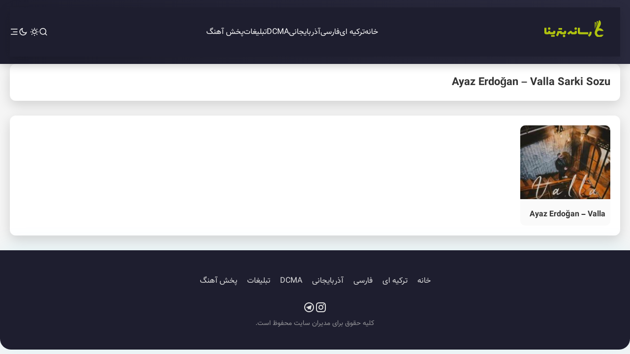

--- FILE ---
content_type: text/html; charset=UTF-8
request_url: https://betarina.ir/tag/ayaz-erdogan-valla-sarki-sozu/
body_size: 6483
content:
<!DOCTYPE html>
<html dir="rtl" lang="fa-IR">
<head>
    <meta charset="UTF-8">
    <meta name="viewport" content="width=device-width, initial-scale=1.0">
    <meta name="robots" content="index, follow">
	<meta name="yandex-verification" content="314dd63313643385" />
    <link rel="canonical" href="https://betarina.ir/tag/ayaz-erdogan-valla-sarki-sozu/" />

    <!-- ✅ متا description به صورت خودکار (با کد قبلی در functions.php فعال است) -->

    <!-- favicon و آیکون‌ها -->
    <link rel="icon" href="https://betarina.ir/wp-content/uploads/2018/09/cropped-Betarina-logo-e1619173385907.png">
    <link rel="apple-touch-icon" sizes="180x180" href="https://betarina.ir/wp-content/themes/javanseda/images/apple-touch-icon.png">

    <!-- آیکون‌های RemixIcon (بدون فاصله اضافه در لینک) -->
    <link href="https://cdn.jsdelivr.net/npm/remixicon@4.2.0/fonts/remixicon.css" rel="stylesheet">

    <!-- WordPress Head - شامل title-tag خودکار -->
    
<!-- بهینه‌سازی موتور جستجو توسط Rank Math PRO - https://rankmath.com/ -->
<title>Ayaz Erdoğan - Valla Sarki Sozu - رسانه بترینا</title>
<meta name="robots" content="follow, index, max-snippet:-1, max-video-preview:-1, max-image-preview:large"/>
<link rel="canonical" href="https://betarina.ir/tag/ayaz-erdogan-valla-sarki-sozu/" />
<meta property="og:locale" content="fa_IR" />
<meta property="og:type" content="article" />
<meta property="og:title" content="Ayaz Erdoğan - Valla Sarki Sozu - رسانه بترینا" />
<meta property="og:url" content="https://betarina.ir/tag/ayaz-erdogan-valla-sarki-sozu/" />
<meta property="og:site_name" content="رسانه بترینا" />
<meta name="twitter:card" content="summary_large_image" />
<meta name="twitter:title" content="Ayaz Erdoğan - Valla Sarki Sozu - رسانه بترینا" />
<meta name="twitter:label1" content="نوشته‌ها" />
<meta name="twitter:data1" content="1" />
<script type="application/ld+json" class="rank-math-schema-pro">{"@context":"https://schema.org","@graph":[{"@type":"Person","@id":"https://betarina.ir/#person","name":"\u0631\u0633\u0627\u0646\u0647 \u0628\u062a\u0631\u06cc\u0646\u0627","url":"https://betarina.ir","email":"info@betarina.ir","image":{"@type":"ImageObject","@id":"https://betarina.ir/#logo","url":"http://betarina.ir/wp-content/uploads/2018/08/bt-scaled.png","contentUrl":"http://betarina.ir/wp-content/uploads/2018/08/bt-scaled.png","caption":"\u0631\u0633\u0627\u0646\u0647 \u0628\u062a\u0631\u06cc\u0646\u0627","inLanguage":"fa-IR","width":"2560","height":"2560"}},{"@type":"WebSite","@id":"https://betarina.ir/#website","url":"https://betarina.ir","name":"\u0631\u0633\u0627\u0646\u0647 \u0628\u062a\u0631\u06cc\u0646\u0627","alternateName":"\u0628\u062a\u0631\u06cc\u0646\u0627","publisher":{"@id":"https://betarina.ir/#person"},"inLanguage":"fa-IR"},{"@type":"CollectionPage","@id":"https://betarina.ir/tag/ayaz-erdogan-valla-sarki-sozu/#webpage","url":"https://betarina.ir/tag/ayaz-erdogan-valla-sarki-sozu/","name":"Ayaz Erdo\u011fan - Valla Sarki Sozu - \u0631\u0633\u0627\u0646\u0647 \u0628\u062a\u0631\u06cc\u0646\u0627","isPartOf":{"@id":"https://betarina.ir/#website"},"inLanguage":"fa-IR"}]}</script>
<!-- /افزونه سئو ورپرس Rank Math -->

<link rel="alternate" type="application/rss+xml" title="رسانه بترینا &raquo; خوراک" href="https://betarina.ir/feed/" />
<link rel="alternate" type="application/rss+xml" title="رسانه بترینا &raquo; خوراک دیدگاه‌ها" href="https://betarina.ir/comments/feed/" />
<link rel="alternate" type="application/rss+xml" title="رسانه بترینا &raquo; Ayaz Erdoğan - Valla Sarki Sozu خوراک برچسب" href="https://betarina.ir/tag/ayaz-erdogan-valla-sarki-sozu/feed/" />
<meta name="description" content="Ayaz Erdoğan - Valla Sarki Sozu">
<style id='wp-img-auto-sizes-contain-inline-css' >
img:is([sizes=auto i],[sizes^="auto," i]){contain-intrinsic-size:3000px 1500px}
/*# sourceURL=wp-img-auto-sizes-contain-inline-css */
</style>
<style id='wp-block-library-inline-css' >
:root{--wp-block-synced-color:#7a00df;--wp-block-synced-color--rgb:122,0,223;--wp-bound-block-color:var(--wp-block-synced-color);--wp-editor-canvas-background:#ddd;--wp-admin-theme-color:#007cba;--wp-admin-theme-color--rgb:0,124,186;--wp-admin-theme-color-darker-10:#006ba1;--wp-admin-theme-color-darker-10--rgb:0,107,160.5;--wp-admin-theme-color-darker-20:#005a87;--wp-admin-theme-color-darker-20--rgb:0,90,135;--wp-admin-border-width-focus:2px}@media (min-resolution:192dpi){:root{--wp-admin-border-width-focus:1.5px}}.wp-element-button{cursor:pointer}:root .has-very-light-gray-background-color{background-color:#eee}:root .has-very-dark-gray-background-color{background-color:#313131}:root .has-very-light-gray-color{color:#eee}:root .has-very-dark-gray-color{color:#313131}:root .has-vivid-green-cyan-to-vivid-cyan-blue-gradient-background{background:linear-gradient(135deg,#00d084,#0693e3)}:root .has-purple-crush-gradient-background{background:linear-gradient(135deg,#34e2e4,#4721fb 50%,#ab1dfe)}:root .has-hazy-dawn-gradient-background{background:linear-gradient(135deg,#faaca8,#dad0ec)}:root .has-subdued-olive-gradient-background{background:linear-gradient(135deg,#fafae1,#67a671)}:root .has-atomic-cream-gradient-background{background:linear-gradient(135deg,#fdd79a,#004a59)}:root .has-nightshade-gradient-background{background:linear-gradient(135deg,#330968,#31cdcf)}:root .has-midnight-gradient-background{background:linear-gradient(135deg,#020381,#2874fc)}:root{--wp--preset--font-size--normal:16px;--wp--preset--font-size--huge:42px}.has-regular-font-size{font-size:1em}.has-larger-font-size{font-size:2.625em}.has-normal-font-size{font-size:var(--wp--preset--font-size--normal)}.has-huge-font-size{font-size:var(--wp--preset--font-size--huge)}.has-text-align-center{text-align:center}.has-text-align-left{text-align:left}.has-text-align-right{text-align:right}.has-fit-text{white-space:nowrap!important}#end-resizable-editor-section{display:none}.aligncenter{clear:both}.items-justified-left{justify-content:flex-start}.items-justified-center{justify-content:center}.items-justified-right{justify-content:flex-end}.items-justified-space-between{justify-content:space-between}.screen-reader-text{border:0;clip-path:inset(50%);height:1px;margin:-1px;overflow:hidden;padding:0;position:absolute;width:1px;word-wrap:normal!important}.screen-reader-text:focus{background-color:#ddd;clip-path:none;color:#444;display:block;font-size:1em;height:auto;left:5px;line-height:normal;padding:15px 23px 14px;text-decoration:none;top:5px;width:auto;z-index:100000}html :where(.has-border-color){border-style:solid}html :where([style*=border-top-color]){border-top-style:solid}html :where([style*=border-right-color]){border-right-style:solid}html :where([style*=border-bottom-color]){border-bottom-style:solid}html :where([style*=border-left-color]){border-left-style:solid}html :where([style*=border-width]){border-style:solid}html :where([style*=border-top-width]){border-top-style:solid}html :where([style*=border-right-width]){border-right-style:solid}html :where([style*=border-bottom-width]){border-bottom-style:solid}html :where([style*=border-left-width]){border-left-style:solid}html :where(img[class*=wp-image-]){height:auto;max-width:100%}:where(figure){margin:0 0 1em}html :where(.is-position-sticky){--wp-admin--admin-bar--position-offset:var(--wp-admin--admin-bar--height,0px)}@media screen and (max-width:600px){html :where(.is-position-sticky){--wp-admin--admin-bar--position-offset:0px}}

/*# sourceURL=wp-block-library-inline-css */
</style>
<style id='classic-theme-styles-inline-css' >
/*! This file is auto-generated */
.wp-block-button__link{color:#fff;background-color:#32373c;border-radius:9999px;box-shadow:none;text-decoration:none;padding:calc(.667em + 2px) calc(1.333em + 2px);font-size:1.125em}.wp-block-file__button{background:#32373c;color:#fff;text-decoration:none}
/*# sourceURL=/wp-includes/css/classic-themes.min.css */
</style>
<link rel='stylesheet' id='style-css' href='https://betarina.ir/wp-content/themes/javanseda/style.css'  media='all' />
<link rel='stylesheet' id='icofont-css' href='https://betarina.ir/wp-content/themes/javanseda/css/icofont.min.css'  media='all' />
<style id='akismet-widget-style-inline-css' >

			.a-stats {
				--akismet-color-mid-green: #357b49;
				--akismet-color-white: #fff;
				--akismet-color-light-grey: #f6f7f7;

				max-width: 350px;
				width: auto;
			}

			.a-stats * {
				all: unset;
				box-sizing: border-box;
			}

			.a-stats strong {
				font-weight: 600;
			}

			.a-stats a.a-stats__link,
			.a-stats a.a-stats__link:visited,
			.a-stats a.a-stats__link:active {
				background: var(--akismet-color-mid-green);
				border: none;
				box-shadow: none;
				border-radius: 8px;
				color: var(--akismet-color-white);
				cursor: pointer;
				display: block;
				font-family: -apple-system, BlinkMacSystemFont, 'Segoe UI', 'Roboto', 'Oxygen-Sans', 'Ubuntu', 'Cantarell', 'Helvetica Neue', sans-serif;
				font-weight: 500;
				padding: 12px;
				text-align: center;
				text-decoration: none;
				transition: all 0.2s ease;
			}

			/* Extra specificity to deal with TwentyTwentyOne focus style */
			.widget .a-stats a.a-stats__link:focus {
				background: var(--akismet-color-mid-green);
				color: var(--akismet-color-white);
				text-decoration: none;
			}

			.a-stats a.a-stats__link:hover {
				filter: brightness(110%);
				box-shadow: 0 4px 12px rgba(0, 0, 0, 0.06), 0 0 2px rgba(0, 0, 0, 0.16);
			}

			.a-stats .count {
				color: var(--akismet-color-white);
				display: block;
				font-size: 1.5em;
				line-height: 1.4;
				padding: 0 13px;
				white-space: nowrap;
			}
		
/*# sourceURL=akismet-widget-style-inline-css */
</style>
<link rel='stylesheet' id='searchwp-live-search-css' href='https://betarina.ir/wp-content/plugins/searchwp-live-ajax-search/assets/styles/style.css'  media='all' />
<style id='searchwp-live-search-inline-css' >
.searchwp-live-search-result .searchwp-live-search-result--title a {
  font-size: 16px;
}
.searchwp-live-search-result .searchwp-live-search-result--price {
  font-size: 14px;
}
.searchwp-live-search-result .searchwp-live-search-result--add-to-cart .button {
  font-size: 14px;
}

/*# sourceURL=searchwp-live-search-inline-css */
</style>
<script  src="https://betarina.ir/wp-content/themes/javanseda/js/jquery.js" id="jquery-js"></script>
<link rel="https://api.w.org/" href="https://betarina.ir/wp-json/" /><link rel="alternate" title="JSON" type="application/json" href="https://betarina.ir/wp-json/wp/v2/tags/52478" /><script >
(function(url){
	if(/(?:Chrome\/26\.0\.1410\.63 Safari\/537\.31|WordfenceTestMonBot)/.test(navigator.userAgent)){ return; }
	var addEvent = function(evt, handler) {
		if (window.addEventListener) {
			document.addEventListener(evt, handler, false);
		} else if (window.attachEvent) {
			document.attachEvent('on' + evt, handler);
		}
	};
	var removeEvent = function(evt, handler) {
		if (window.removeEventListener) {
			document.removeEventListener(evt, handler, false);
		} else if (window.detachEvent) {
			document.detachEvent('on' + evt, handler);
		}
	};
	var evts = 'contextmenu dblclick drag dragend dragenter dragleave dragover dragstart drop keydown keypress keyup mousedown mousemove mouseout mouseover mouseup mousewheel scroll'.split(' ');
	var logHuman = function() {
		if (window.wfLogHumanRan) { return; }
		window.wfLogHumanRan = true;
		var wfscr = document.createElement('script');
		wfscr.type = 'text/javascript';
		wfscr.async = true;
		wfscr.src = url + '&r=' + Math.random();
		(document.getElementsByTagName('head')[0]||document.getElementsByTagName('body')[0]).appendChild(wfscr);
		for (var i = 0; i < evts.length; i++) {
			removeEvent(evts[i], logHuman);
		}
	};
	for (var i = 0; i < evts.length; i++) {
		addEvent(evts[i], logHuman);
	}
})('//betarina.ir/?wordfence_lh=1&hid=10E9024B757EB937006EF77C87F16A53');
</script><!-- Analytics by WP Statistics v14.11.4 - https://wp-statistics.com -->
        <script>

      window.OneSignalDeferred = window.OneSignalDeferred || [];

      OneSignalDeferred.push(function(OneSignal) {
        var oneSignal_options = {};
        window._oneSignalInitOptions = oneSignal_options;

        oneSignal_options['serviceWorkerParam'] = { scope: '/' };
oneSignal_options['serviceWorkerPath'] = 'OneSignalSDKWorker.js.php';

        OneSignal.Notifications.setDefaultUrl("https://betarina.ir");

        oneSignal_options['wordpress'] = true;
oneSignal_options['appId'] = 'c021a604-d673-4fdb-9fc0-71c2ed9ecbb1';
oneSignal_options['allowLocalhostAsSecureOrigin'] = true;
oneSignal_options['welcomeNotification'] = { };
oneSignal_options['welcomeNotification']['title'] = "";
oneSignal_options['welcomeNotification']['message'] = "";
oneSignal_options['subdomainName'] = "betarina";
oneSignal_options['persistNotification'] = true;
oneSignal_options['promptOptions'] = { };
oneSignal_options['notifyButton'] = { };
oneSignal_options['notifyButton']['enable'] = true;
oneSignal_options['notifyButton']['position'] = 'bottom-left';
oneSignal_options['notifyButton']['theme'] = 'default';
oneSignal_options['notifyButton']['size'] = 'large';
oneSignal_options['notifyButton']['showCredit'] = true;
oneSignal_options['notifyButton']['text'] = {};
oneSignal_options['notifyButton']['text']['tip.state.unsubscribed'] = 'خطا، لطفا دوباره تلاش کنید';
oneSignal_options['notifyButton']['text']['tip.state.subscribed'] = 'شما عضو سرویس اطلاع رسانی ما هستید';
oneSignal_options['notifyButton']['text']['tip.state.blocked'] = 'شما سرویس اطلاع رسانی را لغو کردید';
oneSignal_options['notifyButton']['text']['message.action.subscribed'] = 'باتشکر';
              OneSignal.init(window._oneSignalInitOptions);
              OneSignal.Slidedown.promptPush()      });

      function documentInitOneSignal() {
        var oneSignal_elements = document.getElementsByClassName("OneSignal-prompt");

        var oneSignalLinkClickHandler = function(event) { OneSignal.Notifications.requestPermission(); event.preventDefault(); };        for(var i = 0; i < oneSignal_elements.length; i++)
          oneSignal_elements[i].addEventListener('click', oneSignalLinkClickHandler, false);
      }

      if (document.readyState === 'complete') {
           documentInitOneSignal();
      }
      else {
           window.addEventListener("load", function(event){
               documentInitOneSignal();
          });
      }
    </script>
<link rel="icon" href="https://betarina.ir/wp-content/uploads/2018/09/cropped-Betarina-logo-32x32.png" sizes="32x32" />
<link rel="icon" href="https://betarina.ir/wp-content/uploads/2018/09/cropped-Betarina-logo-192x192.png" sizes="192x192" />
<link rel="apple-touch-icon" href="https://betarina.ir/wp-content/uploads/2018/09/cropped-Betarina-logo-180x180.png" />
<meta name="msapplication-TileImage" content="https://betarina.ir/wp-content/uploads/2018/09/cropped-Betarina-logo-270x270.png" />
</head>
<body class="rtl archive tag tag-ayaz-erdogan-valla-sarki-sozu tag-52478 wp-theme-javanseda">

<header id="modern-header">
  <div class="container">
    <!-- لوگو سایت -->
    <a class="logo" href="https://betarina.ir/" aria-label="رسانه بترینا">
      <img src="https://betarina.ir/wp-content/uploads/2018/08/logoBetarina.png" alt="رسانه بترینا" width="150" height="40" loading="eager">
    </a>

    <!-- منوی دسکتاپ -->
    <nav class="main-menu" aria-label="منوی اصلی">
      <ul id="menu-%d8%a8%d8%aa%d8%b1%db%8c%d9%86%d8%a7" class="nav-links"><li id="menu-item-5701" class="menu-item menu-item-type-custom menu-item-object-custom menu-item-home menu-item-5701"><a href="https://betarina.ir">خانه</a></li>
<li id="menu-item-5697" class="menu-item menu-item-type-taxonomy menu-item-object-category menu-item-5697"><a href="https://betarina.ir/category/turkish/">ترکیه ای</a></li>
<li id="menu-item-5698" class="menu-item menu-item-type-taxonomy menu-item-object-category menu-item-5698"><a href="https://betarina.ir/category/persian/">فارسی</a></li>
<li id="menu-item-5699" class="menu-item menu-item-type-taxonomy menu-item-object-category menu-item-5699"><a href="https://betarina.ir/category/azerbaijan/">آذربایجانی</a></li>
<li id="menu-item-7322" class="menu-item menu-item-type-post_type menu-item-object-page menu-item-7322"><a href="https://betarina.ir/dcma/">DCMA</a></li>
<li id="menu-item-5694" class="menu-item menu-item-type-post_type menu-item-object-page menu-item-5694"><a href="https://betarina.ir/ads/">تبلیغات</a></li>
<li id="menu-item-5695" class="menu-item menu-item-type-post_type menu-item-object-page menu-item-5695"><a href="https://betarina.ir/request-song/">پخش آهنگ</a></li>
</ul>    </nav>

    <!-- کنترل‌های هدر -->
    <div class="header-controls">
      <button class="search-toggle" aria-label="باز کردن جستجو">
        <i class="ri-search-line" aria-hidden="true"></i>
      </button>

      <button class="dark-mode-toggle" aria-label="تغییر حالت نمایش">
        <i class="ri-moon-line" aria-hidden="true"></i>
        <i class="ri-sun-line" aria-hidden="true"></i>
      </button>

      <button class="mobile-menu-toggle" aria-label="منوی موبایل">
        <i class="ri-menu-3-line" aria-hidden="true"></i>
      </button>
    </div>

    <!-- منوی موبایل -->
    <nav class="mobile-menu" aria-label="منوی موبایل">
      <button type="button" class="close-mobile-menu" aria-label="بستن منو">
        <i class="ri-close-line" aria-hidden="true"></i>
      </button>
      <ul id="menu-%d8%a8%d8%aa%d8%b1%db%8c%d9%86%d8%a7-1" class="mobile-nav"><li class="menu-item menu-item-type-custom menu-item-object-custom menu-item-home menu-item-5701"><a href="https://betarina.ir">خانه</a></li>
<li class="menu-item menu-item-type-taxonomy menu-item-object-category menu-item-5697"><a href="https://betarina.ir/category/turkish/">ترکیه ای</a></li>
<li class="menu-item menu-item-type-taxonomy menu-item-object-category menu-item-5698"><a href="https://betarina.ir/category/persian/">فارسی</a></li>
<li class="menu-item menu-item-type-taxonomy menu-item-object-category menu-item-5699"><a href="https://betarina.ir/category/azerbaijan/">آذربایجانی</a></li>
<li class="menu-item menu-item-type-post_type menu-item-object-page menu-item-7322"><a href="https://betarina.ir/dcma/">DCMA</a></li>
<li class="menu-item menu-item-type-post_type menu-item-object-page menu-item-5694"><a href="https://betarina.ir/ads/">تبلیغات</a></li>
<li class="menu-item menu-item-type-post_type menu-item-object-page menu-item-5695"><a href="https://betarina.ir/request-song/">پخش آهنگ</a></li>
</ul>      <div class="mobile-socials">
                      <a href="http://t.me/betarinaa" target="_blank" rel="noopener" aria-label="تلگرام">
              <i class="ri-telegram-line" aria-hidden="true"></i>
            </a>
                                <a href="https://instagram.com/betarina_music" target="_blank" rel="noopener" aria-label="اینستاگرام">
              <i class="ri-instagram-line" aria-hidden="true"></i>
            </a>
                </div>
    </nav>

    <!-- جعبه جستجو -->
    <div class="search-box">
      <form role="search" method="get" action="https://betarina.ir/">
        <input type="text" name="s" placeholder="جستجوی موزیک، هنرمند یا آلبوم…" autocomplete="off" />
        <button type="submit" aria-label="جستجو">
          <i class="ri-search-line" aria-hidden="true"></i>
        </button>
      </form>
    </div>
  </div>
</header>
<div class="tarlanweb_center">
<div class="artist_box_tarlanweb">
<div class="artist_box_detss">
<h1 class="artist_name_head">Ayaz Erdoğan &#8211; Valla Sarki Sozu</h1>	
<div class="clear"></div>
</div>

<div class="clear"></div>
</div>
</div>

<div id="artist_box">

<!-- centers_box -->
<div class="tarlanweb_center">
<div id="centers_box">

<!-- song_boxs -->
<div class="song_boxs">
<div class="song_boxs_posts">
<ul>
<li><article class="songs_post">
<header>
<figure><a rel="nofollow" href="https://betarina.ir/ayaz-erdogan-valla/">
<img width="190" height="190" src="https://betarina.ir/wp-content/uploads/2024/01/Ayaz-Erdogan-Valla-190x190.jpg" class="attachment-thumb2 size-thumb2 wp-post-image" alt="Ayaz Erdoğan &#8211; Valla" title="Ayaz Erdoğan &#8211; Valla" decoding="async" /></a></figure>
<h2><a href="https://betarina.ir/ayaz-erdogan-valla/">Ayaz Erdoğan &#8211; Valla</a></h2>
</header>
<footer>
</footer>
</article></li>
</ul>
<div class="clear"></div>
</div>
<div class="clear"></div>
</div>
<!-- song_boxs -->
<div class="pagination_box">
  </div>
<div class="clear"></div>
</div>
</div>
<!-- centers_box -->
</div>

<footer id="modern-footer">
  <div class="container">

    <!-- منوی فوتر خلوت -->
    <nav class="footer-nav">
      <ul id="footer-menu" class="footer-menu"><li class="menu-item menu-item-type-custom menu-item-object-custom menu-item-home menu-item-5701"><a href="https://betarina.ir">خانه</a></li>
<li class="menu-item menu-item-type-taxonomy menu-item-object-category menu-item-5697"><a href="https://betarina.ir/category/turkish/">ترکیه ای</a></li>
<li class="menu-item menu-item-type-taxonomy menu-item-object-category menu-item-5698"><a href="https://betarina.ir/category/persian/">فارسی</a></li>
<li class="menu-item menu-item-type-taxonomy menu-item-object-category menu-item-5699"><a href="https://betarina.ir/category/azerbaijan/">آذربایجانی</a></li>
<li class="menu-item menu-item-type-post_type menu-item-object-page menu-item-7322"><a href="https://betarina.ir/dcma/">DCMA</a></li>
<li class="menu-item menu-item-type-post_type menu-item-object-page menu-item-5694"><a href="https://betarina.ir/ads/">تبلیغات</a></li>
<li class="menu-item menu-item-type-post_type menu-item-object-page menu-item-5695"><a href="https://betarina.ir/request-song/">پخش آهنگ</a></li>
</ul>    </nav>

    <!-- شبکه‌های اجتماعی مدرن -->
    <div class="socials-box">
                    <a href="https://instagram.com/betarina_music" target="_blank" rel="noreferrer noopener nofollow" aria-label="اینستاگرام">
          <i class="ri-instagram-line"></i>
        </a>
                    <a href="http://t.me/betarinaa" target="_blank" rel="noreferrer noopener nofollow" aria-label="تلگرام">
          <i class="ri-telegram-line"></i>
        </a>
                            </div>

    <!-- کپی‌رایت مدرن -->
    <div class="copyright">
      <p>کلیه حقوق برای مدیران سایت محفوظ است.</p>
    </div>
  </div>
</footer>
<script defer src="https://static.cloudflareinsights.com/beacon.min.js/vcd15cbe7772f49c399c6a5babf22c1241717689176015" integrity="sha512-ZpsOmlRQV6y907TI0dKBHq9Md29nnaEIPlkf84rnaERnq6zvWvPUqr2ft8M1aS28oN72PdrCzSjY4U6VaAw1EQ==" data-cf-beacon='{"version":"2024.11.0","token":"f533444935394e53a0a831e9b0161f4e","r":1,"server_timing":{"name":{"cfCacheStatus":true,"cfEdge":true,"cfExtPri":true,"cfL4":true,"cfOrigin":true,"cfSpeedBrain":true},"location_startswith":null}}' crossorigin="anonymous"></script>
